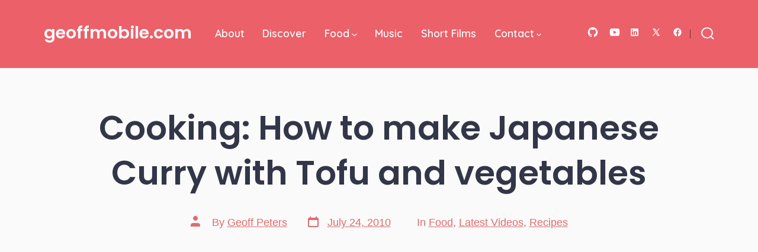

--- FILE ---
content_type: text/html; charset=utf-8
request_url: https://www.google.com/recaptcha/api2/aframe
body_size: 267
content:
<!DOCTYPE HTML><html><head><meta http-equiv="content-type" content="text/html; charset=UTF-8"></head><body><script nonce="YAbPBt0tjgtD0G2tPjjkmQ">/** Anti-fraud and anti-abuse applications only. See google.com/recaptcha */ try{var clients={'sodar':'https://pagead2.googlesyndication.com/pagead/sodar?'};window.addEventListener("message",function(a){try{if(a.source===window.parent){var b=JSON.parse(a.data);var c=clients[b['id']];if(c){var d=document.createElement('img');d.src=c+b['params']+'&rc='+(localStorage.getItem("rc::a")?sessionStorage.getItem("rc::b"):"");window.document.body.appendChild(d);sessionStorage.setItem("rc::e",parseInt(sessionStorage.getItem("rc::e")||0)+1);localStorage.setItem("rc::h",'1769217596074');}}}catch(b){}});window.parent.postMessage("_grecaptcha_ready", "*");}catch(b){}</script></body></html>